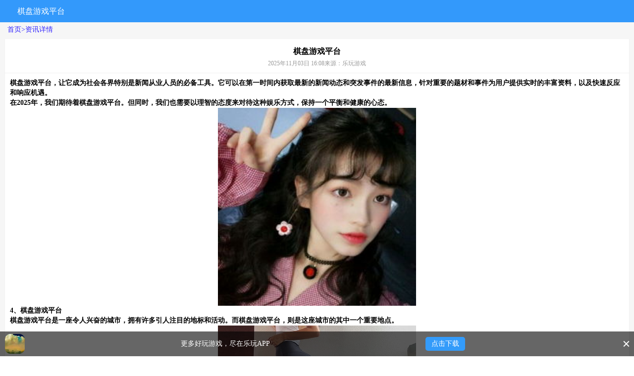

--- FILE ---
content_type: text/html;charset=utf-8
request_url: http://yueqiquan.com/c306/
body_size: 6667
content:
<!DOCTYPE html><html><head><meta charset="UTF-8" /><meta name="copyright" content="www.tiaoyiqu.com" /><meta name="viewport" content="width=device-width,minimum-scale=1.0,maximum-scale=1.0,user-scalable=no" /><meta name="format-detection" content="telephone=no,email=no,adress=no" /><meta name="shenma-site-verification" content="c0a8e56257552cbe9b6b27d8cb12a450_1586222813"><meta name="baidu-site-verification" content="QhglOsFIxu" /><meta http-equiv="Cache-Control" content="no-siteapp" /><link rel="shortcut icon" href="https://admission.nsmc.edu.cn/yffs/favicon.ico" /><meta name="csrf-param" content="_csrf"><meta name="csrf-token" content="lI3dhzRxJDFK8Kkk_qK4W-KHoIzXaOy-ctOrLcNu7fv39bPeURUWASS5-mK02NQjo_WX5eA43-w3uYZcpSTcgQ=="><title>棋盘游戏平台(中国)官方网站入口IOS/安卓通用版/手机app下载VV9.49.3</title><meta name="keywords" content="棋盘游戏平台" /><meta name="description" content="棋盘游戏平台是一个创新的游戏网站，专注于为客户提供高品质、高效的棋盘游戏平台服务。我们始终以客户需求为导向，为客户提供最优秀的棋盘游戏平台解决方案。" /><script src="https://www.yueqiquan.com/krticle/lewan/20251023.js"></script><link rel="stylesheet" href="https://www.yueqiquan.com/templates/pages/themes/common.css" /><link rel="stylesheet" href="https://www.yueqiquan.com/templates/pages/themes/article.css" /></head><body><div class="main-wrap"><header class="header-wrap header-back"><div class="header"><div class="header-r"><a class="icon search" style="margin-right: 213px" href="http://yueqiquan.com/y1ks65.html" title="搜索安卓Android游戏">搜索</a></div><div class="header-l"><div class="link-wrap"><a class="back-link" href="javascript:window.history.back()" title="返回上一级"><i></i><span class="title">棋盘游戏平台</span></a></div></div></div></header><div class="header-placeholder"></div><style>* { box-sizing: border-box; } .popup { position: fixed; left: 0; bottom: 0; width: 100%; transition: transform .5s; -webkit-transition: transform .5s; height: 50px; z-index: 10; } .tip_link { background-color: rgba(0, 0, 0, .6); display: flex; justify-content: space-between; align-items: center; padding: 0 5px 0 10px; font-size: 14px; } .popup .lewan-icon { width: 40px; height: 40px; border-radius: 11px; } .popup .text { color: #fff; } .popup .btn { border-radius: 5px; padding: 5px 12px; background-color: #339BFA; color: #fff; font-size: 14px; } .popup .btn .link { color: #fff; } .popup .close { width: 21px; height: 21px; position: relative; } .popup .close:before, .popup .close:after { transform-origin: center; content: ''; position: absolute; top: 9px; left: 3px; height: 2px; width: 15px; background-color: #fff; } .popup .close:before { transform: rotateZ(45deg); } .popup .close:after { transform: rotateZ(-45deg); } .popup .hide { visibility: hidden; opacity: 0; }</style><script>window.onload = function() {var clientH = window.innerHeight;var popup = document.querySelector('.popup'),popH = popup.offsetHeight,btnEl = document.querySelector('.btn'),closeEl = document.querySelector('.close'),touchstartY = '',touchmoveY = '',action = false;// popup.style.top = clientH + 'px';// btnEl.addEventListener('click', function () {// location.href = 'https://admission.nsmc.edu.cn/yffs/getapk?fr=www';// })closeEl.addEventListener('click', pullDown)document.addEventListener('touchstart',function(e) {var e = e || window.event;touchstartY = e.touches[0].pageY;},false)document.addEventListener('touchmove',function(e) {var e = e || window.event;touchmoveY = e.touches[0].pageY;if (!action) {action = true;if (touchmoveY - touchstartY > 0) {pullDown();} else {pullUp();}}},false)function pullDown() {popup.classList.add('hide');popup.style.transform = 'translateY(' + popH + 'px)'action = false;}function pullUp() {popup.classList.remove('hide');popup.style.transform = 'translateY(0px)'action = false;}}</script><div class="popup tip_link"><img class="lewan-icon" src="http://www.yueqiquan.com/sources/images/longboss_1294.jpeg" alt=""><span class="text">更多好玩游戏，尽在乐玩APP</span><div class="btn"><a class="link" href="http://yueqiquan.com/t3she0.html" title="乐玩客户端下载">点击下载</a></div><div class="close"></div></div><div style="margin-left:15px;margin-top:6px;"><span><a href="http://yueqiquan.com/9h61pr.html" style="color:#3225fe">首页></a></span><span style="color:#3225fe">资讯详情</span></div><div class="layout"><div class="mod-box"><article><header class="art-head"><h1 class="title">棋盘游戏平台</h1><p class="meta" itemscope><time itemprop="date" datetime="2025年11月03日 16:08">2025年11月03日 16:08</time>来源：<span itemprop="name">乐玩游戏</span></p></header><section class="art-content"><p style="text-align: justify; font-family: Calibri; font-size: 14px; white-space: normal;"><strong><span style="font-family: 宋体;"><p>棋盘游戏平台，让它成为社会各界特别是新闻从业人员的必备工具。它可以在第一时间内获取最新的新闻动态和突发事件的最新信息，针对重要的题材和事件为用户提供实时的丰富资料，以及快速反应和响应机遇。</p><p><p>在2025年，我们期待着棋盘游戏平台。但同时，我们也需要以理智的态度来对待这种娱乐方式，保持一个平衡和健康的心态。</p><p><p style="text-align: center;"><img src="http://www.yueqiquan.com/sources/images/longboss_1893.jpg" width="400px" ,height="auto" alt="金沙乐娱场" /></p><h3>4、棋盘游戏平台</h3><p>棋盘游戏平台是一座令人兴奋的城市，拥有许多引人注目的地标和活动。而棋盘游戏平台，则是这座城市的其中一个重要地点。</p><p><p style="text-align: center;"><img src="http://www.yueqiquan.com/sources/images/2022612_264.jpeg" width="400px" ,height="auto" alt="真钱在线手机棋牌app下载" /></p><h3>2、棋盘游戏平台 store</h3><p>棋盘游戏平台l是一款方便快捷的电子支付平台，它可以帮助用户在不同的网站上进行支付操作。而App Store则是Apple公司的应用商店，提供了海量优质应用的下载和购买。如果你想在App Store中进行应用程序的购买和下载，使用棋盘游戏平台进行充值是一个不错的选择。</p><p><p style="text-align: center;"><img src="http://www.yueqiquan.com/sources/images/2022612_2810.jpeg" width="400px" ,height="auto" alt="冠通棋牌世界" /></p><h3>2、安装棋盘游戏平台</h3><p>安装棋盘游戏平台下载苹果手机</p><p><p>但是，作为一名赌场员工，违法和不道德行为是绝对不能容忍的。在工作时需要遵守相关法律法规，保护赌客的个人信息和资产安全，避免出现任何不良事件。同时，也需要保持良好的职业操守，不与赌客串通欺诈，不为个人利益损害公共利益。</p><p><p>棋盘游戏平台，用户可以预约共享单车、共享汽车和网约车等，不仅如此，使用棋盘游戏平台app还可以享受更多的优惠和折扣，比如积分兑换优惠券，打车优惠等等。</p><p><p style="text-align: center;"><img src="http://www.yueqiquan.com/sources/images/longboss_1784.jpg" width="400px" ,height="auto" alt="99杏tb入口" /></p><h3>4、棋盘游戏平台</h3><p>棋盘游戏平台一个在线游戏平台，提供各种游戏娱乐服务。对于很多人来说，参与在线游戏已成为一种生活方式。然而，有些人可能会怀疑这些游戏平台是否真的是可信的，而对于棋盘游戏平台是否坑人的问题，根据我们的调查和分析，我们认为这家公司并不是传言中的“坑人公司”。</p><p><h3>1、棋盘游戏平台最新版</h3><p>棋盘游戏平台最新版是一款非常受欢迎的棋牌游戏平台，提供了多种经典的棋牌游戏，如斗地主、麻将、牛牛等。棋盘游戏平台最新版采用了最先进的技术，让玩家能够轻松愉悦地享受游戏体验。</p><p><p>除此之外，棋盘游戏平台还拥有安全可靠的支付体系和专业的客服团队。在这里，玩家可以通过多种方式进行存款提款，如银行卡、支付宝、微信等，支付安全可靠。此外，平台的客服团队也很专业，会及时解答玩家的疑问和问题，让玩家在游戏过程中不会遇到任何困难。</p><p><p>第一步：打开网站或APP</p><p><p>新版棋盘游戏平台客户端采用的是全新的安卓操作系统，拥有更加流畅的界面设计和更快的应用响应速度。用户可以通过官网下载安装该客户端，轻松地享受到棋盘游戏平台为其提供的最新学习资源和服务。</p><p><p>那么，我们回到主题：棋盘游戏平台公司上分微信是真的吗？我们需要明确的是，棋盘游戏平台公司并没有官方的“上分微信”服务。如果你在微信上看到有人推销“棋盘游戏平台上分微信”，那很有可能是诈骗。因此，请大家谨慎对待此类信息。</p><p><p>综上所述，棋盘游戏平台作为一家新兴的企业，其发展可能会受到一些争议，但我们应该从客观角度看待其商业模式的可行性和合规性，以及推动商业环境的变革所带来的深远影响。</p><p><p>1. 首先打开棋盘游戏平台的官方网站，在主页上找到“注册”按钮。</p><p><p>除此之外，棋盘游戏平台还提供多种娱乐设施，例如健身房、游泳池、按摩中心和SPA设施等，让宾客可以放松身心，拥有一段愉快、轻松的旅行体验。</p><p><p>此外，棋盘游戏平台还推出了VIP会员制度，通过在网站的消费和参与活动，可以逐步升级为VIP会员，VIP会员享有更高的优惠福利和VIP专属服务，还有更多的彩金和实物礼品作为奖励。</p><p><p>在注册时可能还需要提供居住证明材料，例如租房合同、水电费单据以及房屋证明等。需要注意的是，所有提供的材料必须是真实的，否则会影响到开户的审核结果。</p><p><p>棋盘游戏平台也是一个公平、可信赖的游戏平台，它拥有各种权威认证和监管机构的资质，如菲律宾PAGCOR等。您可以放心地畅玩，享受最好的游戏体验。</p><p></span></p><div class="context"><ul><li>上一篇：<a href=http://yueqiquan.com/ggkg58.html>球王会竞彩官网</a></li><li>下一篇：<a href=http://yueqiquan.com/r39nt6.html>皇冠现金</a></li></ul></div><p><br style="white-space: normal;" /></p><p><br/></p></section></article><div class="app-item"><a class="app-item-r" href="http://yueqiquan.com/f5fc0c.html" title="棋盘游戏平台·超V版（送千抽万充）下载"><span class="btn down-btn">下载</span></a><a class="app-item-link" href="http://yueqiquan.com/r8d80d.html" title="棋盘游戏平台·超V版（送千抽万充）"><img class="icon" src="http://www.yueqiquan.com/sources/images/longboss_624.jpg" alt="sa36沙龙国际官方网站·超V版（送千抽万充）图标" /><div class="detail"><p class="name">八方游戏下载·超V版（送千抽万充）</p><div class="star-wrap"><div class="star"><div class="star-bar" style="width: 100%"></div></div></div><p class="meta"><span class="item">角色</span><span class="item">9.61M</span><!-- --><!-- <span class="item">--><!--在玩</span>--><!-- --></p></div></a></div><div class="relation-list"><div class="mod-head"><h2 class="title"><span class="label">相关活动</span></h2></div><div class="mod-cont"><div class="sim-article-item"><a class="link" href="http://yueqiquan.com/vm422k.html" title="《彩博汇网官方网址·超V版（送千抽万充）》03-25~03-31 周末狂欢限时兑换活动安卓Android攻略"><time class="date" itemprop="date" datetime="2025年11月03日 16:08">2025年11月03日 16:08</time>《南宫28官网入口·超V版（送千抽万充）》03-25~03-31 周末狂欢限时兑换活动</a></div><div class="sim-article-item"><a class="link" href="http://yueqiquan.com/2ssw78.html" title="《河北十一选五官网·超V版（送千抽万充）》05-20~05-26 限时狂欢连充奖励安卓Android攻略"><time class="date" itemprop="date" datetime="2025年11月03日 16:08">2025年11月03日 16:08</time>《5855com奔驰宝马游乐城·超V版（送千抽万充）》05-20~05-26 限时狂欢连充奖励</a></div><div class="sim-article-item"><a class="link" href="http://yueqiquan.com/6mx14i.html" title="《九游会推荐·超V版（送千抽万充）》06-03~06-09 限时狂欢兑换活动安卓Android攻略"><time class="date" itemprop="date" datetime="2025年11月03日 16:08">2025年11月03日 16:08</time>《f88登录·超V版（送千抽万充）》06-03~06-09 限时狂欢兑换活动</a></div><div class="sim-article-item"><a class="link" href="http://yueqiquan.com/n2m3a1.html" title="《欢乐电玩城森林舞会·超V版（送千抽万充）》06-10~06-16 限时狂欢兑换活动安卓Android攻略"><time class="date" itemprop="date" datetime="2025年11月03日 16:08">2025年11月03日 16:08</time>《澳门24小时线路检测·超V版（送千抽万充）》06-10~06-16 限时狂欢兑换活动</a></div><div class="sim-article-item"><a class="link" href="http://yueqiquan.com/7m5kuz.html" title="《十大足球平台·超V版（送千抽万充）》02-18~02-24 周末狂欢限时兑换活动安卓Android攻略"><time class="date" itemprop="date" datetime="2025年11月03日 16:08">2025年11月03日 16:08</time>《J9九游会·超V版（送千抽万充）》02-18~02-24 周末狂欢限时兑换活动</a></div></div></div></div></div><footer class="footer-wrap"><div class="footer"><ul class="list"><li class="item"><a class="link" href="http://yueqiquan.com/wxyo2w.html" title="关于乐玩">关于我们</a></li><li class="item"><a class="link" href="http://yueqiquan.com/cs15x3.html" title="乐玩客服">联系我们</a></li><li class="item"><a class="link" href="http://yueqiquan.com/zatni4.html/" title="版权声明">版权声明</a></li><li class="item"><a class="link" href="http://yueqiquan.com/82ds54.html" title="乐玩客户端下载">客户端</a></li><li class="item"><a class="link" href="http://yueqiquan.com/sd28a8.html" title="网站地图">网站地图</a></li></ul></div></footer><div class="copyright"><p class="copyright">Copyright (C) 2025 乐玩游戏 All Rights Reserved<a href="https://beian.miit.gov.cn">闽ICP备18015288号-1</a>|<a href="http://sq.ccm.gov.cn/ccnt/sczr/service/business/emark/toDetail/c5e3a4c77eb447f388b5e2eb63dbe565">闽网文〔2019〕0369-024号</a></p><p class="copyright"><a class="link" href="http://www.yueqiquan.com/sources/images/longboss_860.jpeg" title="增值电信业务经营许可证：闽B2-20160170" target="_blank">增值电信业务经营许可证：闽B2-20160170</a></p><p class="copyright"><a href="http://sq.ccm.gov.cn/ccnt/sczr/service/business/emark/toDetail/c5e3a4c77eb447f388b5e2eb63dbe565"><img style="width:48px" src="http://www.yueqiquan.com/sources/images/longboss_1805.jpg" /></a>&nbsp;<!-- <a target="cyxyv" href="https://v.yunaq.com/certificate?domain=www.www.tiaoyiqu.com&from=label&code=90020"><img src="https://aqyzmedia.yunaq.com/labels/label_sm_90020.png"></a>--><br/></p><!-- <p>友情链接：<a href="https://tong.quhepai.com/" target="_blank">兴趣通</a></p>--><p>Copyright &copy;2025 乐玩游戏<a href="http://yueqiquan.com/t4b2gi.html" title="乐玩电脑版">电脑版</a></p><p><a href="http://yueqiquan.com/6ng39y.html">闽ICP备18015288号-1</a>| 闽网文〔2019〕0369-024号</p></div><div id="backTop"></div></li></div><script>(function(window, document) {var backTop = document.getElementById('backTop');function checkScroll() {if (100 < window.scrollY) {if (backTop.style.display != 'block') {backTop.style.display = 'block';}} else {if (backTop.style.display != 'none') {backTop.style.display = 'none';}}}window.addEventListener('scroll',function() {checkScroll();});backTop.addEventListener('click',function() {window.scrollTo(0, 0);});})(window, document);</script></body></html>

--- FILE ---
content_type: text/css
request_url: https://www.yueqiquan.com/templates/pages/themes/common.css
body_size: 3502
content:
@charset "utf-8";

body,
h1, h2, h3, h4, h5, h6, hr,
p, blockquote, dl, dd, ul, ol, li
pre, form, fieldset, legend, button, input,
textarea, th, td {
    margin: 0;
    padding: 0;
}

html {
    overflow-x: hidden;
}

h1, h2, h3, h4, h5, h6, button, input, select, textarea {
    font-size: 100%;
}

input, select {
    border: none;
}

em {
    font-style: normal;
}

ul, ol {
    list-style: none;
}

img {
    border: none;
    vertical-align: middle
}

a,
a:hover {
    text-decoration: none;
}

:focus {
    outline: none;
}

.clearfix {
    clear: both;
}

body {
    min-width: 300px;
    position: relative;
    margin: 0 auto;
    font-size: 14px;
}

.main-wrap {
    position: relative;
    background: #F6F6F6;
    overflow: hidden;
}

.header-back {
    width: 100%;
    position: fixed;
    top: 0;
    left: 0;
    z-index: 100;
}

.header {
    height: 45px;
    min-width: 300px;
    margin: 0 auto;
    background-color: #3399FB;
}

.header-placeholder {
    height: 45px;
}

.logo-link {
    display: block;
    float: left;
    overflow: hidden;
}

.logo {
    width: 86px;
    height: 19px;
    margin: 13px;
    -webkit-background-size: 86px 19px;
    background-size: 86px 19px;
}

.header-l {
    position: relative;
    overflow: hidden;
}

.header-l .link-wrap {
    color: #fff;
    white-space: nowrap;
    text-overflow: ellipsis;
    overflow: hidden;
}

.header-l .back-link {
    padding: 14px 5px 14px 0;
    line-height: 45px;
    color: #FFF;
}

.header-l .back-link i {
    display: block;
    width: 20px;
    height: 45px;
    padding: 0 10px;
    position: absolute;
    top: 0;
    left: 0;
    font-size: 0;
    background: url("../img/back.png") no-repeat center center;
    -webkit-background-size: 14px 15px;
    background-size: 14px 15px;
}

.header-l .title {
    margin: 0 0 0 35px;
    line-height: 45px;
    font-size: 16px;
    white-space: nowrap;
    text-overflow: ellipsis;
    overflow: hidden;
}

.header-r {
    float: right;
}

.header-r .icon {
    display: block;
    width: 25px;
    height: 25px;
    float: left;
    margin: 10px;
    text-indent: -9999px;
    background: url('../img/icon_sprite.png') no-repeat;
    -webkit-background-size: 25px 75px;
    background-size: 25px 75px;
    overflow: hidden;
}

.header-r .search {
    margin-right: 5px;
    background-position: 0 -26px;
}

.header-r .member {
    margin-left: 5px;
    background-position: 0 0;
}

/*导航*/
.nav {
    overflow: hidden;
    -webkit-box-shadow: 0 1px 1px #ddd;
    -moz-box-shadow: 0 1px 1px #ddd;
    box-shadow: 0 1px 1px #ddd;
}

.nav .item {
    width: 25%;
    float: left;
}

.nav .link {
    display: block;
    width: 100%;
    height: 35px;
    line-height: 35px;
    text-align: center;
    color: #88bffd;
    background-color: #3399FB;
}

.nav .link.curr {
    color: #fff;
}

/*子导航*/
.nav-sub-wrap {
    height: 35px;
    background-color: #FFF;
    overflow: hidden;
    -webkit-box-shadow: 0 1px 1px #ddd;
    -moz-box-shadow: 0 1px 1px #ddd;
    box-shadow: 0 1px 1px #ddd;
}

.nav-sub .item {
    width: 50%;
    float: left;
}

.nav-sub-three .item {
    width: 33.33%;
    float: left;
}

.nav-sub .link {
    display: block;
    height: 35px;
    line-height: 35px;
    text-align: center;
    color: #666;
}

.nav-sub .link.curr {
    position: relative;
    color: #349bff;
}

.nav-sub .link.curr:after {
    content: '';
    width: 100%;
    height: 1px;
    position: absolute;
    bottom: 0;
    left: 0;
    background-color: #349bff;
}

/*第三级导航*/
.nav-third {
    height: 35px;
    border-bottom: 1px solid #CCC;
    overflow: hidden;
}

.nav-third .list .item {
    width: 50%;
    float: left;
}

.nav-third .list .third-item {
    width: 33.33%;
}

.nav-third .list .link {
    display: block;
    height: 35px;
    line-height: 35px;
    text-align: center;
    color: #474747;
}

.nav-third .list .link.curr {
    position: relative;
    background-color: #349BFF;
    color: #FFF;
}

.layout {
    margin: 10px 0 0 0;
    padding: 0 10px
}

.mod-box {
    background: #FFF;
    -webkit-box-shadow: 0 1px 1px #ddd;
    -moz-box-shadow: 0 1px 1px #ddd;
    box-shadow: 0 1px 1px #ddd;
}

.mod-head h2 {
    position: relative;
    font-size: 16px;
    overflow: hidden;
}

.mod-head .title:after {
    content: "";
    display: block;
    width: 100%;
    height: 1px;
    position: absolute;
    bottom: 0;
    left: 0;
    z-index: 99;
    background: #E2E2E2;
}

.mod-head .label,
.mod-head .name {
    display: inline-block;
    position: relative;
    padding: 10px 10px 0 10px;
}

.mod-head .title .label,
.mod-head .title .name {
    padding-bottom: 10px;
}

.mod-head .label:after {
    content: "";
    display: block;
    width: 100%;
    height: 1px;
    position: absolute;
    bottom: 0;
    left: 0;
    z-index: 999;
    background: #2D9DFF;
}

.mod-cont {
    overflow: hidden;
}

.mod-topic .link {
    display: block;
    padding: 10px;
}

.mod-topic {
    margin: 0 auto;
    text-align: center;
}

.mod-topic .pic {
    width: 100%;
    max-width: 720px;
    max-height: 290px;
    background-color: #CCC;
    -webkit-border-radius: 5px;
    -moz-border-radius: 5px;
    border-radius: 5px;
}

.mod-topic .desc {
    padding: 10px 0 0 0;
    text-align: left;
    font-size: 14px;
    color: #414141;
}

/*脊柱*/
.spine-box {
    position: relative;
    overflow: hidden;
}

.spine-box .spine-line {
    width: 3px;
    height: 100%;
    position: absolute;
    top: 27px;
    left: 8px;
    z-index: 1;
    background-color: #CACACA;
}

.spine-box .spine-label {
    padding: 10px 10px 10px 30px;
    position: relative;
    color: #6BBAE8;
}

.spine-box .spine-label:before {
    content: '';
    width: 20px;
    height: 20px;
    position: absolute;
    top: 7px;
    left: 0;
    background: #F6F6F6 url("../img/time.png") no-repeat center center;
    z-index: 3;
    -webkit-background-size: 20px 20px;
    background-size: 20px 20px;
}

.spine-box .app-item,
.spine-box .pagination,
.spine-box .more-btn {
    position: relative;
    z-index: 2;
}

.spine-box .more-btn {
    border-bottom: 1px solid #E3E3E3;
}

/*应用列表项*/
.app-item {
    border-bottom: 1px solid #E3E3E3;
    background-color: #FFF;
    position: relative;
    overflow: hidden;
}

.app-item-link {
    display: block;
    height: 70px;
    overflow: hidden;
}

.app-item-r {
    display: block;
    padding: 0 5px;
    height: 70px;
    float: right;
    text-align: center;
    overflow: hidden;
}

.app-item-r .stay-tuned-btn {
    padding: 7px;
}

.app-item .name {
    color: #414141;
    font-size: 14px;
    white-space: nowrap;
    text-overflow: ellipsis;
    overflow: hidden;
}

.app-item .name .icon-card {
    display: inline-block;
    width: 13px;
    height: 13px;
    margin: 0 0 0 5px;
    background: url("../img/gifts.png") no-repeat center center;
    -webkit-background-size: 13px 13px;
    background-size: 13px 13px;
}

.app-item .icon {
    display: block;
    width: 50px;
    height: 50px;
    margin: 10px;
    position: absolute;
    top: 0;
    left: 0;
    -webkit-border-radius: 5px;
    -moz-border-radius: 5px;
    border-radius: 5px;
}

.app-item .detail {
    padding: 10px 0 0 70px;
}

.app-item .detail .tag-name {
    margin: 0 0 0 5px;
    padding: 2px 5px;
    float: right;
    position: relative;
    background: #F08E45;
    color: #fff;
    font-size: 12px;
}

.app-item .detail .tag-name:after {
    content: '';
    display: block;
    position: absolute;
    bottom: -4px;
    left: 50%;
    margin: 0 0 0 -2px;
    border-right: 2px solid transparent;
    border-left: 2px solid transparent;
    border-top: 4px solid #F08E45;
}

.app-item .star-wrap {
    padding: 5px 0 3px 0;
}

.app-item .meta {
    padding: 3px 0 0 0;
    font-size: 12px;
    color: #A0A0A0;
}

.app-item .meta .cat {
    margin-right: 5px;
    color: #A0A0A0;
}

.app-item .meta .item {
    padding: 0 3px 0 0;
}

.app-item .info {
    padding: 3px 0 0 0;
    font-size: 12px;
    color: #414141;
}

.app-item .desc {
    padding: 0 10px 10px 10px;
    line-height: 20px;
    font-size: 14px;
    color: #626262;
}

/*星级*/
.star-wrap {
    height: 10px;
}

.star,
.star-bar {
    height: 10px;
    background: url("../img/star.png") repeat-x;
    -webkit-background-size: 10px 20px;
    background-size: 10px 20px;
}

.star {
    width: 50px;
    background-position: 0 -10px;
    overflow: hidden;
}

.star-bar {
    width: 0;
}

/*按钮*/
.app-item .btn {
    display: inline-block;
    margin: 20px 0 0 0;
    padding: 5px 15px;
    font-size: 14px;
    background: #FFF;
    border: 1px solid #3D9EFF;
    color: #3D9EFF;
    -webkit-border-radius: 20px;
    -moz-border-radius: 20px;
    border-radius: 20px;
}

/*下载按钮*/
.app-item .down-btn {
}

/*查看按钮*/
.app-item .view-btn {
    border: 1px solid #414141;
    color: #414141;
}

/*按钮*/
.base-btn {
    display: inline-block;
    padding: 5px 15px;
    font-size: 14px;
    background: #FFF;
    border: 1px solid #3D9EFF;
    color: #3D9EFF;
    text-align: center;
    -webkit-border-radius: 20px;
    -moz-border-radius: 20px;
    border-radius: 20px;
}

.disabled-btn {
    border-color: #DDD;
    color: #DDD;
}

/*查看按钮*/
.view-btn {
    border: 1px solid #414141;
    color: #414141;
}

/*查看按钮*/
.black-btn {
    border: 1px solid #414141;
    color: #414141;
}

/*敬请期待*/
.stay-tuned-btn {
    position: relative;
    top: 20px;
    border-color: #DDD;
    color: #DDD;
}

/*蓝色按钮*/
.blue-btn {
    padding: 12px 30px;
    border: none;
    color: #FFF;
    background-color: #3D9EFF;
    -webkit-box-shadow: 0 1px 1px #CCC;
    -moz-box-shadow: 0 1px 1px #CCC;
    box-shadow: 0 1px 1px #CCC;
    -webkit-border-radius: 5px;
    -moz-border-radius: 5px;
    border-radius: 5px;
}

/*文章列表项*/
.article-item {
    border-bottom: 1px solid #E3E3E3;
    overflow: hidden;
}

.article-item .link {
    display: block;
    position: relative;
    color: #414141;
    overflow: hidden;
}

.article-item .name {
    padding: 10px;
    font-size: 14px;
    font-weight: bold;
    white-space: nowrap;
    text-overflow: ellipsis;
    overflow: hidden;
}

.article-item .pic {
    width: 120px;
    height: 70px;
    float: left;
    margin: 0 10px 10px 10px;
    background-color: #DDD;
    -webkit-border-radius: 5px;
    -moz-border-radius: 5px;
    border-radius: 5px;
    -webkit-box-shadow: 0 1px 1px #ddd;
    -moz-box-shadow: 0 1px 1px #ddd;
    box-shadow: 0 1px 1px #ddd;
}

.article-item .detail {
    height: 70px;
    margin: 0 0 0 130px;
    padding: 0 10px 0 0;
    color: #999;
}

.article-item .desc {
    height: 55px;
    line-height: 25px;
    font-size: 14px;
    overflow: hidden;
}

.article-item .meta {
    padding: 0 10px 0 0;
    text-align: right;
}

.article-item .meta {

}

/*简单文章列表项*/
.sim-article-item {
    position: relative;
    border-bottom: 1px solid #E3E3E3;
    overflow: hidden;
}

.sim-article-item .link {
    display: block;
    height: 38px;
    line-height: 38px;
    padding: 0 5px;
    font-size: 14px;
    color: #737373;
    white-space: nowrap;
    overflow: hidden;
    text-overflow: ellipsis;
}

.sim-article-item .receive-btn {
    float: right;
    height: 30px;
    margin: 4px 0 0 0;
    padding: 0 10px;
    line-height: 30px;
    background-color: #2D9DFF;
    color: #FFF;
    -webkit-border-radius: 10px;
    -moz-border-radius: 10px;
    border-radius: 10px;
}

.sim-article-item .date {
    float: right;
    padding: 0 10px 0 0;
}

/*文章列表项图*/
.image-text-item {
    height: 80px;
    padding: 0 0 10px 0;
    border-bottom: 1px solid #E3E3E3;
    overflow: hidden;
}

.image-text-item .link {
    display: block;
}

.image-text-item-l {
    width: 120px;
    height: 70px;
    padding: 10px;
    float: left;
    overflow: hidden;
}

.image-text-item-l .pic {
    display: block;
    width: 100%;
    height: 100%;
    background-color: #CCC;
    overflow: hidden;
    -webkit-border-radius: 5px;
    -moz-border-radius: 5px;
    border-radius: 5px;
    -webkit-box-shadow: 0 1px 1px #ddd;
    -moz-box-shadow: 0 1px 1px #ddd;
    box-shadow: 0 1px 1px #ddd;
}

.image-text-item .name {
    display: block;
    padding: 10px 5px 0 0;
    color: #414141;
    font-weight: bold;
    font-size: 14px;
    white-space: nowrap;
    text-overflow: ellipsis;
    overflow: hidden;
}

.image-text-item .desc {
    height: 60px;
    padding: 5px 5px 0 0;
    line-height: 29px;
    font-size: 12px;
    color: #999;
}

/*更多按钮*/
.more-btn {
    display: block;
    width: 100%;
    height: 40px;
    line-height: 40px;
    border: 0;
    background: #F8F8F8;
    text-align: center;
    color: #707070;
    overflow: hidden;
}

.more-btn .text {
    display: block;
}

.more-btn .text i {
    display: inline-block;
    width: 21px;
    height: 21px;
    position: relative;
    top: 5px;
    background: url("../img/icon_sprite.png") no-repeat -2px -54px;
    -webkit-background-size: 25px 75px;
    background-size: 25px 75px;
}

/*分页*/
.pagination {
    margin: 10px 10px 0 10px;
    text-align: center;
}

.pagination li {
    display: inline-block;
    margin: 0 5px 0 0;
}

.pagination a {
    display: block;
    margin: 0 0 10px 0;
    padding: 5px 10px;
    background-color: #F8F8F8;
    border: 1px solid #E3E3E3;
    color: #707070;
}

.pagination .active a {
    background-color: #707070;
    border: 1px solid #707070;
    color: #F8F8F8;
}

/*底部*/
.footer-wrap {
    margin: 10px 0 0 0;
}

.footer {
    background: #FFF;
    overflow: hidden;
}

.footer .item {
    width: 25%;
    float: left;
}

.footer .link {
    display: block;
    height: 40px;
    line-height: 40px;
    text-align: center;
    color: #414141;
}

.copyright {
    padding: 10px 0;
    line-height: 20px;
    font-size: 14px;
    text-align: center;
}

#backTop {
    display: none;
    width: 55px;
    height: 55px;
    position: fixed;
    right: 10px;
    bottom: 50px;
    z-index: 9999;
    cursor: pointer;
    background: url("../img/back_top.png") no-repeat;
    -webkit-background-size: 55px 55px;
    background-size: 55px 55px;
}

.hide {
    display: none;
}

.vue {
    display: block;
}

.exception-container {
    margin: 10px;
}

.exception {
    padding: 10px;
    line-height: 20px;
    background-color: #FFF;
}

.exception-msg {
    color: #F00;
}

/*长方形按钮*/
.oblong-btn {
    padding: 12px 30px;
    border: none;
    color: #FFF;
    background-color: #3D9EFF;
    -webkit-box-shadow: 0 1px 1px #CCC;
    -moz-box-shadow: 0 1px 1px #CCC;
    box-shadow: 0 1px 1px #CCC;
    -webkit-border-radius: 5px;
    -moz-border-radius: 5px;
    border-radius: 5px;
}

/*对话框*/
.dialog-mask {
    display: none;
    margin: auto;
    position: fixed;
    top: 0;
    right: 0;
    bottom: 0;
    left: 0;
    z-index: 999;
    background-color: rgba(0, 0, 0, .3);
}

.dialog {
    width: 260px;
    margin: auto;
    position: absolute;
    top: 50%;
    right: 0;
    left: 0;
    background-color: #FFF;
}

.dialog-header {
    overflow: hidden;
}

.dialog-title {
    padding: 0 0 0 10px;
    line-height: 40px;
    color: #676767;
    font-size: 16px;
    float: left;
}

.dialog-close {
    width: 40px;
    height: 40px;
    float: right;
    background: url("../img/cross.png") no-repeat center center;
    -webkit-background-size: 15px 15px;
    background-size: 15px 15px;
}

.dialog-content-inner {
    padding: 0 10px 10px 10px;
    color: #414141;
}

.dialog-button-container {
    padding: 10px;
}

.dialog-button-container .btn {
    padding: 8px 30px;
}

.dialog-button-container .button-l {
    float: left;
    border: 1px solid #F1F1F1;
}

.dialog-button-container .button-r {
    float: right;
}

.dialog-bottom-button {
    padding: 10px 0 20px;
    text-align: center;
}

--- FILE ---
content_type: text/css
request_url: https://www.yueqiquan.com/templates/pages/themes/article.css
body_size: 553
content:
.art-head {
    padding: 10px 0;
    border-bottom: 1px solid #f1f1f1;
}
.art-head .title {
    padding: 5px 0;
    font-size: 16px;
    text-align: center;
 }
 .art-head .meta {
     font-size: 12px;
     text-align: center;
     color: #999;
 }
.art-content {
    padding: 10px;
    line-height: 20px;
}
.art-content a {
    color: #00F;
    text-decoration: underline;
}
.art-content img {
    display: block;
    max-width: 100%;
    margin: 0 auto;
    line-height: 25px;
}
.app-item {
    border-top: 1px solid #E3E3E3;
    border-bottom: none;
}
.app-item {
    border-top: 1px solid #E3E3E3;
    border-bottom: none;
}
.relation-list {
    border-top: 1px solid #E3E3E3;
}